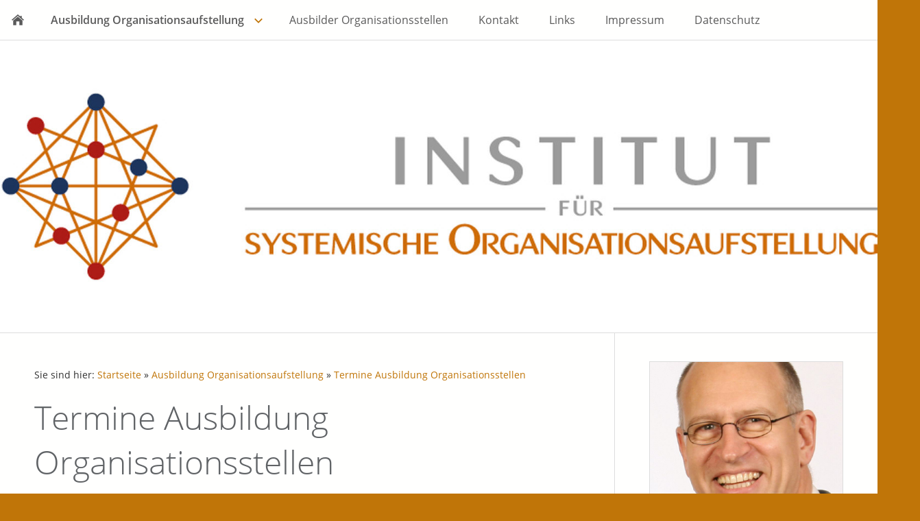

--- FILE ---
content_type: text/html
request_url: https://ausbildung-organisationsstellen.de/ausbildung-organisationsaufstellung/termine-ausbildung-organisationsstellen/index.html
body_size: 1632
content:
<!DOCTYPE html>
<html lang="de">

<head>
<title>Ausbildung | Organisationsstellen | Organisationsaufstellung | Frankfurt / Main</title>
<meta charset="ISO-8859-1" />
<meta http-equiv="X-UA-Compatible" content="IE=edge" />
<meta name="viewport" content="width=device-width, initial-scale=1.0">
<meta name="author" content="" />
<meta name="description" content="Termine und Kosten der Ausbildungs Lehrg&auml;nge zum systemischen Organisationsstellen. Am 03.06.24 ist Beginn vom n&auml;chsten Lehrgang Organisationsaufstellung in Frankfurt." />
<meta name="keywords" lang="de" content="Kosten-Ausbildung-Organisationstellen, Preis-Ausbildung-Organisationsaufstellung," />
<meta name="generator" content="SIQUANDO Web 12 (#6303-8487)" />
<link rel="stylesheet" type="text/css" href="../../assets/sf.css" />
<link rel="stylesheet" type="text/css" href="../../assets/sd.css" />
<link rel="stylesheet" type="text/css" href="../../assets/sc.css" />
<link rel="canonical" href="http://www.ausbildung-organisationsstellen.de/ausbildung-organisationsaufstellung/termine-ausbildung-organisationsstellen/index.html" />
<script src="../../assets/jquery.js"></script>
<script src="../../assets/navigation.js"></script> 
<script src="../../assets/common.js"></script>
<script src="../../assets/rigaslider.js"></script>
</head>

<body>

<div id="sqrmaincontainer">

<nav class="sqrnav">

<a href="#" class="sqrnavshow">Navigation öffnen</a>
<a href="#" class="sqrnavhide">Navigation schließen</a>
	
<ul>
	
<li class="sqrnavhome"><a href="../../index.html"><span>Startseite</span></a></li>

	
<li class="sqrnavactive"><a href="../index.html"><span>Ausbildung Organisationsaufstellung</span></a>
<ul>
<li><a href="../inhalte-ausbildung-organisationsstellen/index.html"><span>Inhalte Ausbildung Organisationsstellen</span></a>
</li>
<li class="sqrnavactive"><a href="./index.html"><span>Termine Ausbildung Organisationsstellen</span></a>
</li>
</ul>
</li>
<li><a href="../../ausbilder-organisationsstellen-frankfurtde/index.html"><span>Ausbilder Organisationsstellen</span></a>
</li>
<li><a href="../../kontakt/index.php"><span>Kontakt</span></a>
</li>
<li><a href="../../links/index.html"><span>Links</span></a>
</li>
<li><a href="../../impressum-ausbildung-organisationsstellen-/index.html"><span>Impressum</span></a>
</li>
<li><a href="../../datenschutz/index.html"><span>Datenschutz</span></a>
</li>
</ul>
</nav>

<header data-autoprogress="5">
<div id="headercontainer">

<img src="../../images/s2dlogo.jpg" alt="" />
<div id="eyecatcherwait"></div>
</div>

</header>

<div class="sqrcontentcontainer sqrwithsidebar">
<article class="content sqrcontent">
<div>
<div class="sqrpara" style="margin-bottom: 10px">
<div id="sqrbreadcrumbs">

Sie sind hier:

<a href="../../index.html">Startseite</a>

&raquo; <a href="../index.html">Ausbildung Organisationsaufstellung</a>
&raquo; <a href="./index.html">Termine Ausbildung Organisationsstellen</a>
</div>
</div>
<div class="sqrpara">
<h1>Termine Ausbildung Organisationsstellen</h1>
</div>
<div class="sqrpara">
<h2 id="331016a33d0f2250d">Termine Kosten Ausbildung Organisationsstellen</h2>
<p style=""><b><br/>Lehrgang 1/2024</b><br/>03. &ndash; 07. Juni 2024 (Montag - Freitag)<br/>Seminarzeiten: 09:00 - 18:00 Uhr<br/>Seminarort: <b>65195 Wiesbaden</b><br/><br/><b>Lehrgang 2/2024</b><br/>09. - 13. September 2024 (Montag - Freitag)<br/>Seminarzeiten: 09:00 - 18:00 Uhr<br/>Seminarort: <b>60318 Frankfurt</b><br/><br/><b>Teilnehmeranzahl</b>: <br/>Mindestens 4 und maximal 16 Personen. Die Vergabe der Pl&auml;tze erfolgt in der Reihenfolge der Anmeldungen.<br/><br/><b>Investition</b>: 2.900 Euro zzgl. 19% (3.451,00 Euro)<br/><br/><b>Anmeldung</b>: <br/>Bitte melden Sie sich zun&auml;chst schriftlich &uuml;ber das Formular auf der Seite &quot;<a class="link" title="Kontakt | Ausbildung Organisationsstellen | Ausbildung Organisationsaufstellungen" href="../../kontakt/index.php#836010a7611301001">Kontakt</a>&quot; an. Sie erhalten von uns ein Anmeldeformular und unseren Ausbildungsvertrag. Sobald uns diese von Ihrer Seite unterschrieben vorliegen und eine Anzahlung von 200 EURO auf unserer Konto geleistet wurde, ist Ihre Anmeldung verbindlich. Die Anzahl der Teilnehmerpl&auml;tze ist begrenzt. Die Vergabe erfolgt in der Reihenfolge der Anmeldungen.</p>
</div>
</div>
</article>

<aside class="sqrsidebar">
<div>

<div class="sqrpara sqrparamobilefw">
<figure class="sqrfig">

<img width="768" height="1152" src="../../images/ausbilder-organisationsaufstellungen_768.jpg" srcset="../../images/ausbilder-organisationsaufstellungen_768.jpg 768w, ../../images/ausbilder-organisationsaufstellungen_640.jpg 640w" sizes="100vw" class="sqrfigcontent" alt="" />

</figure></div>
<div class="sqrpara">
<h2>Thomas Weber - Ausbilder Organisationsaufstellung</h2>
<p></p></div>
<div class="sqrpara">
<h2>Fortbildung Organisationsstellen in Wiesbaden</h2>
<p>Der n&auml;chste <a class="link" title="Ausbildung Organisationsaufstellung | Fortbildung systemisches Organisationsstellen" href="../index.html">Ausbildungs Lehrgang &quot;Systemische Organisationsaufstellungen leiten lernen&quot;</a> im Rhein/Main Gebiet startet am Montag, den 03.06.2024.</p></div>
<div class="sqrpara">
<h2>Ausbildung Organisationsaufstellungen in Frankfurt</h2>
<p>Die n&auml;chste <a class="link" title="Ausbildung Organisationsaufstellung | Fortbildung systemisches Organisationsstellen" href="../index.html">Ausbildung f&uuml;r Organisations-Aufstellungen</a> in Frankfurt startet am Montag, den 09.09. 2024.</p></div>
</div>
</aside>

</div>

<footer>
<div class="sqrcommonlinks">
</div>
<div class="sqrfootertext">
Institut f&uuml;r systemische Organisationsaufstellungen Frankfurt, Tel.: 0800-7654300, Ausbildung Organisationsstellen, Ausbildung systemisches Organisationsstellen in Frankfurt/Main.</div>
</footer>

</div>

</body>

</html>


--- FILE ---
content_type: image/svg+xml
request_url: https://ausbildung-organisationsstellen.de/assets/moredown.svg
body_size: 452
content:
<?xml version="1.0" encoding="utf-8"?>
<!DOCTYPE svg PUBLIC "-//W3C//DTD SVG 1.1//EN" "http://www.w3.org/Graphics/SVG/1.1/DTD/svg11.dtd">
<svg xmlns="http://www.w3.org/2000/svg" xmlns:xlink="http://www.w3.org/1999/xlink" version="1.1" baseProfile="full" width="30" height="18" viewBox="0 0 30.00 18.00" enable-background="new 0 0 30.00 18.00" xml:space="preserve">
	<path fill="#C07508" d="M 2.44397,6.7122L 7.01802,11.2863L 11.5921,6.7122L 12.8989,8.01907L 8.32489,12.5931L 7.01802,13.9L 5.71115,12.5931L 1.13709,8.01907L 2.44397,6.7122 Z "/>
</svg>